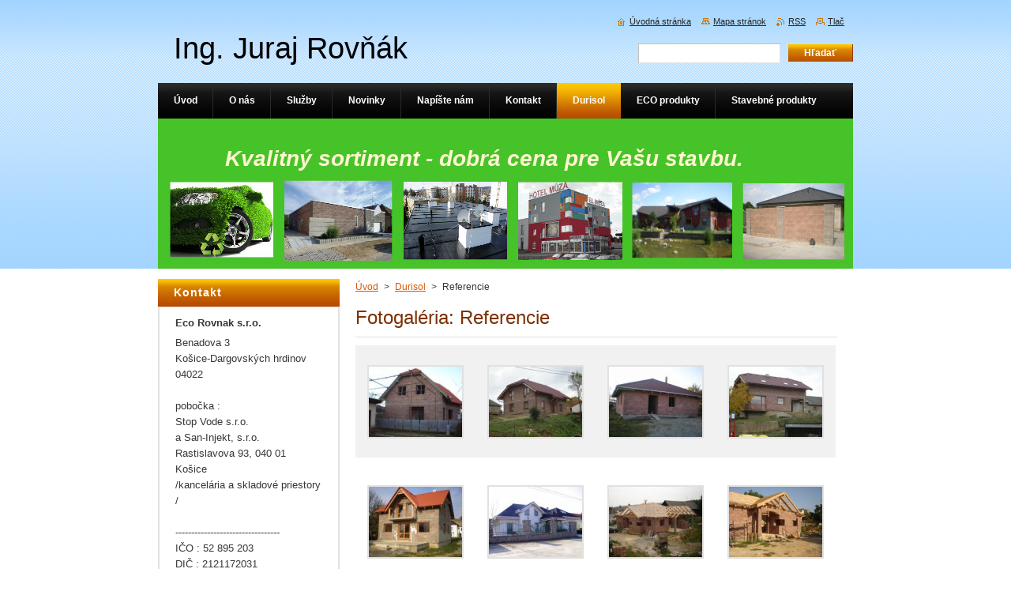

--- FILE ---
content_type: text/html; charset=UTF-8
request_url: https://www.rovnak.com/sluzby/durisol/referencie/photogallerycbm_125492/24/
body_size: 6484
content:
<!--[if lte IE 9]><!DOCTYPE HTML PUBLIC "-//W3C//DTD HTML 4.01 Transitional//EN" "https://www.w3.org/TR/html4/loose.dtd"><![endif]-->
<!DOCTYPE html>
<!--[if IE]><html class="ie" lang="sk"><![endif]-->
<!--[if gt IE 9]><!--> 
<html lang="sk">
<!--<![endif]-->
    <head>
        <!--[if lt IE 8]><meta http-equiv="X-UA-Compatible" content="IE=EmulateIE7"><![endif]--><!--[if IE 8]><meta http-equiv="X-UA-Compatible" content="IE=EmulateIE8"><![endif]--><!--[if IE 9]><meta http-equiv="X-UA-Compatible" content="IE=EmulateIE9"><![endif]-->
        <base href="https://www.rovnak.com/">
  <meta charset="utf-8">
  <meta name="description" content="">
  <meta name="keywords" content="">
  <meta name="generator" content="Webnode">
  <meta name="apple-mobile-web-app-capable" content="yes">
  <meta name="apple-mobile-web-app-status-bar-style" content="black">
  <meta name="format-detection" content="telephone=no">
    <link rel="icon" type="image/svg+xml" href="/favicon.svg" sizes="any">  <link rel="icon" type="image/svg+xml" href="/favicon16.svg" sizes="16x16">  <link rel="icon" href="/favicon.ico"><link rel="canonical" href="https://www.rovnak.com/sluzby/durisol/referencie/">
<script type="text/javascript">(function(i,s,o,g,r,a,m){i['GoogleAnalyticsObject']=r;i[r]=i[r]||function(){
			(i[r].q=i[r].q||[]).push(arguments)},i[r].l=1*new Date();a=s.createElement(o),
			m=s.getElementsByTagName(o)[0];a.async=1;a.src=g;m.parentNode.insertBefore(a,m)
			})(window,document,'script','//www.google-analytics.com/analytics.js','ga');ga('create', 'UA-797705-6', 'auto',{"name":"wnd_header"});ga('wnd_header.set', 'dimension1', 'W1');ga('wnd_header.set', 'anonymizeIp', true);ga('wnd_header.send', 'pageview');var pageTrackerAllTrackEvent=function(category,action,opt_label,opt_value){ga('send', 'event', category, action, opt_label, opt_value)};</script>
  <link rel="alternate" type="application/rss+xml" href="https://rovnak.com/rss/all.xml" title="Všetky články">
<!--[if lte IE 9]><style type="text/css">.cke_skin_webnode iframe {vertical-align: baseline !important;}</style><![endif]-->
        <title>Referencie :: Ing. Juraj Rovňák</title>
        <meta name="robots" content="index, follow">
        <meta name="googlebot" content="index, follow">
        <link href="https://d11bh4d8fhuq47.cloudfront.net/_system/skins/v8/50000921/css/style.css" rel="stylesheet" type="text/css" media="screen,projection,handheld,tv">
        <link href="https://d11bh4d8fhuq47.cloudfront.net/_system/skins/v8/50000921/css/print.css" rel="stylesheet" type="text/css" media="print">
        <script type="text/javascript" src="https://d11bh4d8fhuq47.cloudfront.net/_system/skins/v8/50000921/js/functions.js"></script>
        <!--[if IE]>
            <script type="text/javascript" src="https://d11bh4d8fhuq47.cloudfront.net/_system/skins/v8/50000921/js/functions-ie.js"></script>
        <![endif]-->
    
				<script type="text/javascript">
				/* <![CDATA[ */
					
					if (typeof(RS_CFG) == 'undefined') RS_CFG = new Array();
					RS_CFG['staticServers'] = new Array('https://d11bh4d8fhuq47.cloudfront.net/');
					RS_CFG['skinServers'] = new Array('https://d11bh4d8fhuq47.cloudfront.net/');
					RS_CFG['filesPath'] = 'https://www.rovnak.com/_files/';
					RS_CFG['filesAWSS3Path'] = 'https://2507b50954.clvaw-cdnwnd.com/046370f1ea41e8287985542772433388/';
					RS_CFG['lbClose'] = 'Zavrieť';
					RS_CFG['skin'] = 'default';
					if (!RS_CFG['labels']) RS_CFG['labels'] = new Array();
					RS_CFG['systemName'] = 'Webnode';
						
					RS_CFG['responsiveLayout'] = 0;
					RS_CFG['mobileDevice'] = 0;
					RS_CFG['labels']['copyPasteSource'] = 'Viac tu:';
					
				/* ]]> */
				</script><script type="text/javascript" src="https://d11bh4d8fhuq47.cloudfront.net/_system/client/js/compressed/frontend.package.1-3-108.js?ph=2507b50954"></script><style type="text/css">#content .diskuze label.postTextLabel {display: inherit !important;}</style></head>
    <body>
    <div id="siteBg">
        <div id="site">
            
            <div id="logozone">
                <div id="logo"><a href="home/" title="Prejsť na úvodnú stránku."><span id="rbcSystemIdentifierLogo">Ing. Juraj Rovňák</span></a></div>            </div>

            <div class="cleaner"><!-- / --></div>

            <!-- HEADER -->
            <div id="header">
                <div class="illustration">
                    <p id="moto"><span id="rbcCompanySlogan" class="rbcNoStyleSpan"> Kvalitný sortiment - dobrá cena pre Vašu stavbu.</span></p>
                    <img src="https://2507b50954.clvaw-cdnwnd.com/046370f1ea41e8287985542772433388/200003599-093ff0a3bf/50000000.jpg?ph=2507b50954" width="880" height="190" alt="">                </div>
            </div>
            <!-- /HEADER -->

            <div class="cleaner"><!-- / --></div>

            <!-- MAIN -->
            <div id="mainWide">
                <div id="mainContent">

                    <!-- CONTENT -->
                    <div id="content">

                        <!-- NAVIGATOR -->
                        <div id="pageNavigator" class="rbcContentBlock">        <div id="navizone" class="navigator">                       <a class="navFirstPage" href="/home/">Úvod</a>      <span><span> &gt; </span></span>          <a href="/sluzby/durisol/">Durisol</a>      <span><span> &gt; </span></span>          <span id="navCurrentPage">Referencie</span>               </div>              <div class="cleaner"><!-- / --></div>        </div>                        <!-- /NAVIGATOR -->

                        <div class="cleaner"><!-- / --></div>

                        
		  
			
        <div class="box">
          <div class="boxTitle"><h2>Fotogaléria: Referencie</h2></div>
          <div class="boxContentBorder"><div class="boxContent">
               
              <div class="photo118">

			
		
			
			
			 <a class="photo photoP1" href="/album/fotogaleria-referencie/sosa-kendice-2-jpg/" onclick="RubicusFrontendIns.showPhotogalleryDetailPhoto(this.href); Event.stop(event);" title="Zobraziť celú fotografiu.">
        <span class="image"><span>
          <img src="https://2507b50954.clvaw-cdnwnd.com/046370f1ea41e8287985542772433388/system_preview_small_200000602-88250891c9-public/Sosa-Kendice 2.jpg" width="118" height="89" alt="/album/fotogaleria-referencie/sosa-kendice-2-jpg/">
        </span></span>  
               									
       </a>

			
		
			
			
			 <a class="photo photoP2" href="/album/fotogaleria-referencie/strednak-teriakovce-3-jpg/" onclick="RubicusFrontendIns.showPhotogalleryDetailPhoto(this.href); Event.stop(event);" title="Zobraziť celú fotografiu.">
        <span class="image"><span>
          <img src="https://2507b50954.clvaw-cdnwnd.com/046370f1ea41e8287985542772433388/system_preview_small_200000603-27720286bb-public/Stredňák-Teriakovce 3.JPG" width="118" height="89" alt="/album/fotogaleria-referencie/strednak-teriakovce-3-jpg/">
        </span></span>  
               									
       </a>

			
		
			
			
			 <a class="photo photoP3" href="/album/fotogaleria-referencie/sukovsky-janovik-2-jpg/" onclick="RubicusFrontendIns.showPhotogalleryDetailPhoto(this.href); Event.stop(event);" title="Zobraziť celú fotografiu.">
        <span class="image"><span>
          <img src="https://2507b50954.clvaw-cdnwnd.com/046370f1ea41e8287985542772433388/system_preview_small_200000604-7d5967e587-public/Sukovský - Janovík 2.JPG" width="118" height="89" alt="/album/fotogaleria-referencie/sukovsky-janovik-2-jpg/">
        </span></span>  
               									
       </a>

			
		
			
			
			 <a class="photo photoP4" href="/album/fotogaleria-referencie/vrabel-teriakovce-3-jpg/" onclick="RubicusFrontendIns.showPhotogalleryDetailPhoto(this.href); Event.stop(event);" title="Zobraziť celú fotografiu.">
        <span class="image"><span>
          <img src="https://2507b50954.clvaw-cdnwnd.com/046370f1ea41e8287985542772433388/system_preview_small_200000606-43b7645ace-public/Vrabeľ-Teriakovce 3.JPG" width="118" height="89" alt="/album/fotogaleria-referencie/vrabel-teriakovce-3-jpg/">
        </span></span>  
               									
       </a>

			
		
			

					<div class="cleaner"><!-- / --></div>
					
			
		
			
			
			 <a class="photo photoP5" href="/album/fotogaleria-referencie/simocko-janov-1-jpg/" onclick="RubicusFrontendIns.showPhotogalleryDetailPhoto(this.href); Event.stop(event);" title="Zobraziť celú fotografiu.">
        <span class="image"><span>
          <img src="https://2507b50954.clvaw-cdnwnd.com/046370f1ea41e8287985542772433388/system_preview_small_200000605-eadd1ecb00-public/Šimočko-Janov 1.JPG" width="118" height="89" alt="/album/fotogaleria-referencie/simocko-janov-1-jpg/">
        </span></span>  
               									
       </a>

			
		
			
			
			 <a class="photo photoP6" href="/album/fotogaleria-referencie/a150-rd-kosice-1a-jpg1/" onclick="RubicusFrontendIns.showPhotogalleryDetailPhoto(this.href); Event.stop(event);" title="Zobraziť celú fotografiu.">
        <span class="image"><span>
          <img src="https://2507b50954.clvaw-cdnwnd.com/046370f1ea41e8287985542772433388/system_preview_small_200000607-9c8179d793-public/150- RD - Košice 1a.jpg" width="118" height="89" alt="/album/fotogaleria-referencie/a150-rd-kosice-1a-jpg1/">
        </span></span>  
               									
       </a>

			
		
			
			
			 <a class="photo photoP7" href="/album/fotogaleria-referencie/dsc03141-jpg/" onclick="RubicusFrontendIns.showPhotogalleryDetailPhoto(this.href); Event.stop(event);" title="Zobraziť celú fotografiu.">
        <span class="image"><span>
          <img src="https://2507b50954.clvaw-cdnwnd.com/046370f1ea41e8287985542772433388/system_preview_small_200003045-80f3182e66-public/DSC03141.JPG" width="118" height="89" alt="/album/fotogaleria-referencie/dsc03141-jpg/">
        </span></span>  
               									
       </a>

			
		
			
			
			 <a class="photo photoP0" href="/album/fotogaleria-referencie/dsc03139-jpg/" onclick="RubicusFrontendIns.showPhotogalleryDetailPhoto(this.href); Event.stop(event);" title="Zobraziť celú fotografiu.">
        <span class="image"><span>
          <img src="https://2507b50954.clvaw-cdnwnd.com/046370f1ea41e8287985542772433388/system_preview_small_200003044-4e4f44f489-public/DSC03139.JPG" width="118" height="89" alt="/album/fotogaleria-referencie/dsc03139-jpg/">
        </span></span>  
               									
       </a>

			
		
			

					<div class="cleaner"><!-- / --></div>
					
			
		
			
			
			 <a class="photo photoP1" href="/album/fotogaleria-referencie/chatka-presov-1-jpg/" onclick="RubicusFrontendIns.showPhotogalleryDetailPhoto(this.href); Event.stop(event);" title="Zobraziť celú fotografiu.">
        <span class="image"><span>
          <img src="https://2507b50954.clvaw-cdnwnd.com/046370f1ea41e8287985542772433388/system_preview_small_200002735-ab854ac7f4-public/Chatka Prešov 1.jpg" width="118" height="89" alt="/album/fotogaleria-referencie/chatka-presov-1-jpg/">
        </span></span>  
               									
       </a>

			
		
			
			
			 <a class="photo photoP2" href="/album/fotogaleria-referencie/chatka-presov-2-jpg/" onclick="RubicusFrontendIns.showPhotogalleryDetailPhoto(this.href); Event.stop(event);" title="Zobraziť celú fotografiu.">
        <span class="image"><span>
          <img src="https://2507b50954.clvaw-cdnwnd.com/046370f1ea41e8287985542772433388/system_preview_small_200002736-24868267b1-public/Chatka - Prešov 2.JPG" width="118" height="89" alt="/album/fotogaleria-referencie/chatka-presov-2-jpg/">
        </span></span>  
               									
       </a>

			
		
			
			
			 <a class="photo photoP3" href="/album/fotogaleria-referencie/a151-rd-presov-jpg1/" onclick="RubicusFrontendIns.showPhotogalleryDetailPhoto(this.href); Event.stop(event);" title="Zobraziť celú fotografiu.">
        <span class="image"><span>
          <img src="https://2507b50954.clvaw-cdnwnd.com/046370f1ea41e8287985542772433388/system_preview_small_200000608-adc39afbda-public/151 RD - Prešov.jpg" width="118" height="89" alt="/album/fotogaleria-referencie/a151-rd-presov-jpg1/">
        </span></span>  
               									
       </a>

			
		
			
			
			 <a class="photo photoP4" href="/album/fotogaleria-referencie/rd-bajerov-jpg1/" onclick="RubicusFrontendIns.showPhotogalleryDetailPhoto(this.href); Event.stop(event);" title="Zobraziť celú fotografiu.">
        <span class="image"><span>
          <img src="https://2507b50954.clvaw-cdnwnd.com/046370f1ea41e8287985542772433388/system_preview_small_200002787-0e1770f133-public/RD-Bajerov.JPG" width="118" height="89" alt="/album/fotogaleria-referencie/rd-bajerov-jpg1/">
        </span></span>  
               									
       </a>

			
		
			
			
              </div>
            							
            	<div class="cleaner"><!-- / --></div>
  					
          		
          					
          		
<div  class="paging">
<a  class="leftEnd"  href="/sluzby/durisol/referencie/"  title="Prejsť na prvú stránku."><span class="leftEndText">&lt;&lt;</span></a>
<a href="/sluzby/durisol/referencie/photogallerycbm_125492/12/" class="left" title="Prejsť na predchádzajúcu stránku." rel="prev"><span class="leftText">&lt;</span></a>
<a href="/sluzby/durisol/referencie/"><span class="pageText">1</span></a>
<span class="separator"><span class="separatorText">|</span></span>
<a href="/sluzby/durisol/referencie/photogallerycbm_125492/12/"><span class="pageText">2</span></a>
<span class="separator"><span class="separatorText">|</span></span>
<span  class="selected"><span class="pageText">3</span></span>
<span class="separator"><span class="separatorText">|</span></span>
<a href="/sluzby/durisol/referencie/photogallerycbm_125492/36/"><span class="pageText">4</span></a>
<a href="/sluzby/durisol/referencie/photogallerycbm_125492/36/" class="right" title="Prejsť na nasledujúcu stránku." rel="next"><span class="rightText">&gt;</span></a>
<a href="/sluzby/durisol/referencie/photogallerycbm_125492/36/" class="rightEnd" title="Prejsť na poslednú stránku."><span class="rightEndText">&gt;&gt;</span></a></div>
									                        
          </div></div>
        </div>
        
        <div class="cleaner"><!-- / --></div>

			
		<script type="text/javascript">/*<![CDATA[*/RS_CFG['useOldMobileTemplate'] = false;RubicusFrontendIns.setPhotogalleryInit('', '/servers/frontend/',['fotogaleria-referencie','LIGHTBOX',44,'{PHOTO} z {TOTAL}','Zavrieť','Predchádzajúci','Nasledujúci','Spustiť automatické prechádzanie obrázkov','Pozastaviť automatické prechádzanie obrázkov']);/*]]>*/</script>
                    </div>
                    <!-- /CONTENT -->

                    <!-- SIDEBAR -->
                    <div id="sidebar">
                        <div id="sidebarContent">

                            
                            
                            <div class="cleaner"><!-- / --></div>

                            <!-- CONTACT -->
                            

      <div class="box contact">
        <div class="boxTitle"><h2>Kontakt</h2></div>
        <div class="boxContentBorder"><div class="boxContent">
          
		

      <p><strong>Eco Rovnak s.r.o.</strong></p>
      
      
      <p class="address">Benadova 3<br />
Košice-Dargovských hrdinov<br />
04022<br />
<br />
pobočka : <br />
Stop Vode s.r.o. <br />
a San-Injekt, s.r.o.<br />
Rastislavova 93, 040 01 <br />
Košice<br />
/kancelária a skladové priestory /<br />
<br />
---------------------------------<br />
IČO : 52 895 203<br />
DIČ : 2121172031<br />
IČ DPH : SK 2121172031<br />
<br />
<br />
</p>

	            
      
      
      <p class="phone">+421 907 617 073<br />
+421 917 977 137</p>

	
      
	
	    <p class="email"><a href="&#109;&#97;&#105;&#108;&#116;&#111;:&#106;&#117;&#114;&#97;&#106;&#46;&#114;&#111;&#118;&#110;&#97;&#107;&#64;&#103;&#109;&#97;&#105;&#108;&#46;&#99;&#111;&#109;"><span id="rbcContactEmail">&#106;&#117;&#114;&#97;&#106;&#46;&#114;&#111;&#118;&#110;&#97;&#107;&#64;&#103;&#109;&#97;&#105;&#108;&#46;&#99;&#111;&#109;</span></a></p>

	           

		
                   
        </div></div>
      </div> 

					
                            <!-- /CONTACT -->

                        </div>
                    </div>
                    <!-- /SIDEBAR -->

                    <hr class="cleaner">

                </div><!-- mainContent -->

            </div>
            <!-- MAIN -->
            
            <!-- MENU -->
            <script type="text/javascript">
            /* <![CDATA[ */
                RubicusFrontendIns.addAbsoluteHeaderBlockId('menuzone');
            /* ]]> */
            </script>

            


      <div id="menuzone">


		<ul class="menu">
	<li class="first">
  
      <a href="/home/">
    
      <span>Úvod</span>
      
  </a>
  
  </li>
	<li>
  
      <a href="/o-nas/">
    
      <span>O nás</span>
      
  </a>
  
  
	<ul class="level1">
		<li class="first">
  
      <a href="/uzitocne-linky/">
    
      <span>Užitočné linky - stavebníctvo</span>
      
  </a>
  
  </li>
		<li class="last">
  
      <a href="/relax-a-zabava/">
    
      <span>Relax a zábava</span>
      
  </a>
  
  </li>
	</ul>
	</li>
	<li>
  
      <a href="/sluzby/">
    
      <span>Služby</span>
      
  </a>
  
  </li>
	<li>
  
      <a href="/novinky/">
    
      <span>Novinky</span>
      
  </a>
  
  
	<ul class="level1">
		<li class="first last">
  
      <a href="/novinky/akcia-silikonova-omietka-15-4-15-6-2012/">
    
      <span>ECOSHINE</span>
      
  </a>
  
  </li>
	</ul>
	</li>
	<li>
  
      <a href="/napiste-nam/">
    
      <span>Napíšte nám</span>
      
  </a>
  
  </li>
	<li>
  
      <a href="/kontakt/">
    
      <span>Kontakt</span>
      
  </a>
  
  
	<ul class="level1">
		<li class="first">
  
      <a href="/kontakt/stavebne-firmy2/">
    
      <span>Stavebné firmy</span>
      
  </a>
  
  </li>
		<li class="last">
  
      <a href="/kontakt/stavebne-firmy/">
    
      <span>Stavebné firmy - údaje</span>
      
  </a>
  
  </li>
	</ul>
	</li>
	<li class="open selected">
  
      <a href="/sluzby/durisol/">
    
      <span>Durisol</span>
      
  </a>
  
  
	<ul class="level1">
		<li class="first">
  
      <a href="/sluzby/durisol/sortiment/">
    
      <span>Sortiment</span>
      
  </a>
  
  </li>
		<li>
  
      <a href="/sluzby/durisol/pracovny-navod/">
    
      <span>Pracovný návod</span>
      
  </a>
  
  </li>
		<li class="selected activeSelected">
  
      <a href="/sluzby/durisol/referencie/">
    
      <span>Referencie</span>
      
  </a>
  
  </li>
		<li>
  
      <a href="/sluzby/durisol/oplotenie/">
    
      <span>Oplotenie</span>
      
  </a>
  
  </li>
		<li>
  
      <a href="/sluzby/durisol/doprava/">
    
      <span>Doprava Durisolu</span>
      
  </a>
  
  </li>
		<li>
  
      <a href="/sluzby/durisol/cenova-ponuka-pre-durisol/">
    
      <span>Cenová ponuka pre Durisol</span>
      
  </a>
  
  </li>
		<li class="last">
  
      <a href="/sluzby/durisol/ponuka-projekty-a-realizacia-rd/">
    
      <span>Ponuka - Projekty a realizácia RD</span>
      
  </a>
  
  </li>
	</ul>
	</li>
	<li>
  
      <a href="/ecoshine/">
    
      <span>ECO produkty</span>
      
  </a>
  
  
	<ul class="level1">
		<li class="first">
  
      <a href="/ecoshine/ecoshine/">
    
      <span>ECOSHINE</span>
      
  </a>
  
  </li>
		<li>
  
      <a href="/nanosilver/">
    
      <span>Desin Active Universal</span>
      
  </a>
  
  </li>
		<li class="last">
  
      <a href="/ine-produkty/bmb-likvidacia-plesni/">
    
      <span>BMB - likvidácia plesní</span>
      
  </a>
  
  </li>
	</ul>
	</li>
	<li class="last">
  
      <a href="/ine-produkty/">
    
      <span>Stavebné produkty</span>
      
  </a>
  
  
	<ul class="level1">
		<li class="first">
  
      <a href="/ine-produkty/tekuta-guma/">
    
      <span>Tekutá guma</span>
      
  </a>
  
  </li>
		<li>
  
      <a href="/ine-produkty/koster/">
    
      <span>Koster</span>
      
  </a>
  
  </li>
		<li>
  
      <a href="/ine-produkty/kamenny-koberec/">
    
      <span>Kamenný koberec</span>
      
  </a>
  
  </li>
		<li class="last">
  
      <a href="/ine-produkty/tpo-membrana/">
    
      <span>TPO membrána</span>
      
  </a>
  
  </li>
	</ul>
	</li>
</ul>

      </div>

					
            <!-- /MENU -->

            <!-- FOOTER -->
            <div id="footer">
                <div id="footerContent">
                    <div id="footerLeft">
                        <span id="rbcFooterText" class="rbcNoStyleSpan">© 2012 Všetky práva vyhradené. </span>                    </div>
                    <div id="footerRight">
                        <span class="rbcSignatureText">Ing.Juraj Rovňák</span>                    </div>
                </div>
            </div>
            <!-- /FOOTER -->

            <!-- SEARCH -->
            

		  <div id="searchBox">            

		<form action="/search/" method="get" id="fulltextSearch">
        
        <label for="fulltextSearchText">Vyhľadávanie</label>
        <input type="text" name="text" id="fulltextSearchText">
        <input id="fulltextSearchButton" type="submit" value="Hľadať">
        <div class="cleaner"><!-- / --></div> 

		</form>

      </div>

		            <!-- /SEARCH -->

            <table id="links"><tr><td>
                <!-- LANG -->
                <div id="lang">
                    <div id="languageSelect"></div>			
                </div>
                <!-- /LANG -->
            </td><td>
                <!-- LINKS -->
                <div id="link">
                    <span class="homepage"><a href="home/" title="Prejsť na úvodnú stránku.">Úvodná stránka</a></span>
                    <span class="sitemap"><a href="/sitemap/" title="Prejsť na mapu stránok.">Mapa stránok</a></span>
                    <span class="rss"><a href="/rss/" title="RSS kanály">RSS</a></span>
                    <span class="print"><a href="#" onclick="window.print(); return false;" title="Vytlačiť stránku">Tlač</a></span>
                </div>
                <!-- /LINKS -->
            </td></tr></table>

        </div>
    </div>

    <script src="https://d11bh4d8fhuq47.cloudfront.net/_system/skins/v8/50000921/js/Menu.js" type="text/javascript"></script>

    <script type="text/javascript">
    /* <![CDATA[ */

        build_menu();

    /* ]]> */
    </script>

    <script type="text/javascript">
    /* <![CDATA[ */

        RubicusFrontendIns.addObserver
	({
            onContentChange: function ()
            {
                RubicusFrontendIns.faqInit('faq', 'answerBlock');

                build_menu();
                setContentSize();
            },

            onStartSlideshow: function()
            {
                $('slideshowControl').innerHTML	= '<span>Pozastaviť prezentáciu<'+'/span>';
		$('slideshowControl').title = 'Pozastaviť automatické prechádzanie obrázkov';
		$('slideshowControl').onclick = RubicusFrontendIns.stopSlideshow.bind(RubicusFrontendIns);
            },

            onStopSlideshow: function()
            {
                $('slideshowControl').innerHTML	= '<span>Spustiť prezentáciu<'+'/span>';
		$('slideshowControl').title = 'Spustiť automatické prechádzanie obrázkov';
		$('slideshowControl').onclick = RubicusFrontendIns.startSlideshow.bind(RubicusFrontendIns);
            },

            onShowImage: function()
            {
                if (RubicusFrontendIns.isSlideshowMode())
		{
                    $('slideshowControl').innerHTML = '<span>Pozastaviť prezentáciu<'+'/span>';
                    $('slideshowControl').title	= 'Pozastaviť automatické prechádzanie obrázkov';
                    $('slideshowControl').onclick = RubicusFrontendIns.stopSlideshow.bind(RubicusFrontendIns);
		}
                setContentSize();
            }
	});

        if (!$('detailScript'))
        {
            window.onload = setContentSize;
        }
        document.body.onresize = setContentSize;
        window.onresize = setContentSize;

        RubicusFrontendIns.addFileToPreload('https://d11bh4d8fhuq47.cloudfront.net/_system/skins/v8/50000921/img/loading.gif');

        RubicusFrontendIns.addFileToPreload('https://d11bh4d8fhuq47.cloudfront.net/_system/skins/v8/50000921/img/menu_hover.png');
        RubicusFrontendIns.addFileToPreload('https://d11bh4d8fhuq47.cloudfront.net/_system/skins/v8/50000921/img/submenu_bg.png');
        RubicusFrontendIns.addFileToPreload('https://d11bh4d8fhuq47.cloudfront.net/_system/skins/v8/50000921/img/li.png');

    /* ]]> */
    </script>

  <div id="rbcFooterHtml"></div><script type="text/javascript">var keenTrackerCmsTrackEvent=function(id){if(typeof _jsTracker=="undefined" || !_jsTracker){return false;};try{var name=_keenEvents[id];var keenEvent={user:{u:_keenData.u,p:_keenData.p,lc:_keenData.lc,t:_keenData.t},action:{identifier:id,name:name,category:'cms',platform:'WND1',version:'2.1.157'},browser:{url:location.href,ua:navigator.userAgent,referer_url:document.referrer,resolution:screen.width+'x'+screen.height,ip:'18.222.128.44'}};_jsTracker.jsonpSubmit('PROD',keenEvent,function(err,res){});}catch(err){console.log(err)};};</script></body>
</html>

